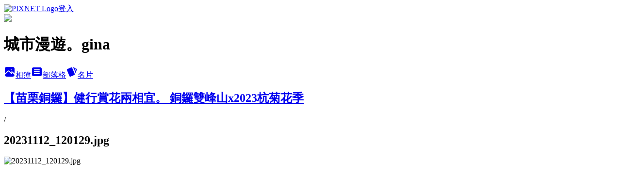

--- FILE ---
content_type: text/html; charset=utf-8
request_url: https://ginaszutu.pixnet.net/albums/417015765/photos/4779916485
body_size: 16709
content:
<!DOCTYPE html><html lang="zh-TW"><head><meta charSet="utf-8"/><meta name="viewport" content="width=device-width, initial-scale=1"/><link rel="preload" href="https://static.1px.tw/blog-next/public/logo_pixnet_ch.svg" as="image"/><link rel="preload" as="image" href="https://picsum.photos/seed/ginaszutu/1200/400"/><link rel="preload" href="https://pimg.1px.tw/ginaszutu/1700460115-3588977358-g.jpg" as="image"/><link rel="stylesheet" href="https://static.1px.tw/blog-next/public/main.css" data-precedence="base"/><link rel="preload" as="script" fetchPriority="low" href="https://static.1px.tw/blog-next/_next/static/chunks/94688e2baa9fea03.js"/><script src="https://static.1px.tw/blog-next/_next/static/chunks/41eaa5427c45ebcc.js" async=""></script><script src="https://static.1px.tw/blog-next/_next/static/chunks/e2c6231760bc85bd.js" async=""></script><script src="https://static.1px.tw/blog-next/_next/static/chunks/94bde6376cf279be.js" async=""></script><script src="https://static.1px.tw/blog-next/_next/static/chunks/426b9d9d938a9eb4.js" async=""></script><script src="https://static.1px.tw/blog-next/_next/static/chunks/turbopack-5021d21b4b170dda.js" async=""></script><script src="https://static.1px.tw/blog-next/_next/static/chunks/ff1a16fafef87110.js" async=""></script><script src="https://static.1px.tw/blog-next/_next/static/chunks/e308b2b9ce476a3e.js" async=""></script><script src="https://static.1px.tw/blog-next/_next/static/chunks/169ce1e25068f8ff.js" async=""></script><script src="https://static.1px.tw/blog-next/_next/static/chunks/d3c6eed28c1dd8e2.js" async=""></script><script src="https://static.1px.tw/blog-next/_next/static/chunks/d4d39cfc2a072218.js" async=""></script><script src="https://static.1px.tw/blog-next/_next/static/chunks/6a5d72c05b9cd4ba.js" async=""></script><script src="https://static.1px.tw/blog-next/_next/static/chunks/8af6103cf1375f47.js" async=""></script><script src="https://static.1px.tw/blog-next/_next/static/chunks/e90cbf588986111c.js" async=""></script><script src="https://static.1px.tw/blog-next/_next/static/chunks/0fb9419eaf336159.js" async=""></script><script src="https://static.1px.tw/blog-next/_next/static/chunks/ed01c75076819ebd.js" async=""></script><script src="https://static.1px.tw/blog-next/_next/static/chunks/a4df8fc19a9a82e6.js" async=""></script><link rel="preload" href="https://pagead2.googlesyndication.com/pagead/js/adsbygoogle.js?client=ca-pub-4915696042911786" as="script" crossorigin=""/><title>20231112_120129.jpg - 痞客邦</title><meta name="description" content="20231112_120129.jpg"/><meta name="google-adsense-platform-account" content="pub-2647689032095179"/><meta name="google-adsense-account" content="pub-4915696042911786"/><meta name="fb:app_id" content="101730233200171"/><link rel="canonical" href="https://ginaszutu.pixnet.net/blog/albums/417015765/photos/4779916485"/><meta property="og:title" content="20231112_120129.jpg - 痞客邦"/><meta property="og:description" content="20231112_120129.jpg"/><meta property="og:url" content="https://ginaszutu.pixnet.net/blog/albums/417015765/photos/4779916485"/><meta property="og:image" content="https://pimg.1px.tw/ginaszutu/1700460115-3588977358-g.jpg"/><meta property="og:image:width" content="1200"/><meta property="og:image:height" content="630"/><meta property="og:image:alt" content="20231112_120129.jpg"/><meta property="og:type" content="article"/><meta name="twitter:card" content="summary_large_image"/><meta name="twitter:title" content="20231112_120129.jpg - 痞客邦"/><meta name="twitter:description" content="20231112_120129.jpg"/><meta name="twitter:image" content="https://pimg.1px.tw/ginaszutu/1700460115-3588977358-g.jpg"/><link rel="icon" href="/favicon.ico?favicon.a62c60e0.ico" sizes="32x32" type="image/x-icon"/><script src="https://static.1px.tw/blog-next/_next/static/chunks/a6dad97d9634a72d.js" noModule=""></script></head><body><!--$--><!--/$--><!--$?--><template id="B:0"></template><!--/$--><script>requestAnimationFrame(function(){$RT=performance.now()});</script><script src="https://static.1px.tw/blog-next/_next/static/chunks/94688e2baa9fea03.js" id="_R_" async=""></script><div hidden id="S:0"><script id="pixnet-vars">
          window.PIXNET = {
            post_id: 0,
            name: "ginaszutu",
            user_id: 0,
            blog_id: "4659693",
            display_ads: true
          }; 
        </script><div class="relative min-h-screen"><nav class="fixed z-20 w-full bg-orange-500 text-white shadow-sm"><div id="pixnet-navbar-ad-blog_top"></div><div class="container mx-auto flex h-14 max-w-5xl items-center justify-between px-5"><a href="https://www.pixnet.net"><img src="https://static.1px.tw/blog-next/public/logo_pixnet_ch.svg" alt="PIXNET Logo"/></a><a href="/auth/authorize" class="!text-white">登入</a></div></nav><div class="container mx-auto max-w-5xl pt-[45px]"><div class="sm:px-4"><div class="bg-muted relative flex flex-col items-center justify-center gap-4 overflow-clip py-10 sm:mt-8 sm:rounded-sm"><img src="https://picsum.photos/seed/ginaszutu/1200/400" class="absolute inset-0 h-full w-full object-cover"/><div class="absolute inset-0 bg-black/40 backdrop-blur-sm"></div><div class="relative z-10 flex flex-col items-center justify-center gap-4 px-4"><span data-slot="avatar" class="relative flex shrink-0 overflow-hidden rounded-full size-24 shadow"><span data-slot="avatar-fallback" class="bg-muted flex size-full items-center justify-center rounded-full"></span></span><div class="text-center"><h1 class="mb-1 text-2xl font-bold text-white text-shadow-2xs">城市漫遊。gina</h1></div><div class="flex items-center justify-center gap-3"><a href="/albums" data-slot="button" class="inline-flex items-center justify-center gap-2 whitespace-nowrap text-sm font-medium transition-all disabled:pointer-events-none disabled:opacity-50 [&amp;_svg]:pointer-events-none [&amp;_svg:not([class*=&#x27;size-&#x27;])]:size-4 shrink-0 [&amp;_svg]:shrink-0 outline-none focus-visible:border-ring focus-visible:ring-ring/50 focus-visible:ring-[3px] aria-invalid:ring-destructive/20 dark:aria-invalid:ring-destructive/40 aria-invalid:border-destructive bg-primary text-primary-foreground hover:bg-primary/90 h-9 px-4 py-2 has-[&gt;svg]:px-3 cursor-pointer rounded-full"><svg xmlns="http://www.w3.org/2000/svg" width="24" height="24" viewBox="0 0 24 24" fill="currentColor" stroke="none" class="tabler-icon tabler-icon-photo-filled "><path d="M8.813 11.612c.457 -.38 .918 -.38 1.386 .011l.108 .098l4.986 4.986l.094 .083a1 1 0 0 0 1.403 -1.403l-.083 -.094l-1.292 -1.293l.292 -.293l.106 -.095c.457 -.38 .918 -.38 1.386 .011l.108 .098l4.674 4.675a4 4 0 0 1 -3.775 3.599l-.206 .005h-12a4 4 0 0 1 -3.98 -3.603l6.687 -6.69l.106 -.095zm9.187 -9.612a4 4 0 0 1 3.995 3.8l.005 .2v9.585l-3.293 -3.292l-.15 -.137c-1.256 -1.095 -2.85 -1.097 -4.096 -.017l-.154 .14l-.307 .306l-2.293 -2.292l-.15 -.137c-1.256 -1.095 -2.85 -1.097 -4.096 -.017l-.154 .14l-5.307 5.306v-9.585a4 4 0 0 1 3.8 -3.995l.2 -.005h12zm-2.99 5l-.127 .007a1 1 0 0 0 0 1.986l.117 .007l.127 -.007a1 1 0 0 0 0 -1.986l-.117 -.007z"></path></svg>相簿</a><a href="/blog" data-slot="button" class="inline-flex items-center justify-center gap-2 whitespace-nowrap text-sm font-medium transition-all disabled:pointer-events-none disabled:opacity-50 [&amp;_svg]:pointer-events-none [&amp;_svg:not([class*=&#x27;size-&#x27;])]:size-4 shrink-0 [&amp;_svg]:shrink-0 outline-none focus-visible:border-ring focus-visible:ring-ring/50 focus-visible:ring-[3px] aria-invalid:ring-destructive/20 dark:aria-invalid:ring-destructive/40 aria-invalid:border-destructive border bg-background shadow-xs hover:bg-accent hover:text-accent-foreground dark:bg-input/30 dark:border-input dark:hover:bg-input/50 h-9 px-4 py-2 has-[&gt;svg]:px-3 cursor-pointer rounded-full"><svg xmlns="http://www.w3.org/2000/svg" width="24" height="24" viewBox="0 0 24 24" fill="currentColor" stroke="none" class="tabler-icon tabler-icon-article-filled "><path d="M19 3a3 3 0 0 1 2.995 2.824l.005 .176v12a3 3 0 0 1 -2.824 2.995l-.176 .005h-14a3 3 0 0 1 -2.995 -2.824l-.005 -.176v-12a3 3 0 0 1 2.824 -2.995l.176 -.005h14zm-2 12h-10l-.117 .007a1 1 0 0 0 0 1.986l.117 .007h10l.117 -.007a1 1 0 0 0 0 -1.986l-.117 -.007zm0 -4h-10l-.117 .007a1 1 0 0 0 0 1.986l.117 .007h10l.117 -.007a1 1 0 0 0 0 -1.986l-.117 -.007zm0 -4h-10l-.117 .007a1 1 0 0 0 0 1.986l.117 .007h10l.117 -.007a1 1 0 0 0 0 -1.986l-.117 -.007z"></path></svg>部落格</a><a href="https://www.pixnet.net/pcard/ginaszutu" data-slot="button" class="inline-flex items-center justify-center gap-2 whitespace-nowrap text-sm font-medium transition-all disabled:pointer-events-none disabled:opacity-50 [&amp;_svg]:pointer-events-none [&amp;_svg:not([class*=&#x27;size-&#x27;])]:size-4 shrink-0 [&amp;_svg]:shrink-0 outline-none focus-visible:border-ring focus-visible:ring-ring/50 focus-visible:ring-[3px] aria-invalid:ring-destructive/20 dark:aria-invalid:ring-destructive/40 aria-invalid:border-destructive border bg-background shadow-xs hover:bg-accent hover:text-accent-foreground dark:bg-input/30 dark:border-input dark:hover:bg-input/50 h-9 px-4 py-2 has-[&gt;svg]:px-3 cursor-pointer rounded-full"><svg xmlns="http://www.w3.org/2000/svg" width="24" height="24" viewBox="0 0 24 24" fill="currentColor" stroke="none" class="tabler-icon tabler-icon-cards-filled "><path d="M10.348 3.169l-7.15 3.113a2 2 0 0 0 -1.03 2.608l4.92 11.895a1.96 1.96 0 0 0 2.59 1.063l7.142 -3.11a2.002 2.002 0 0 0 1.036 -2.611l-4.92 -11.894a1.96 1.96 0 0 0 -2.588 -1.064z"></path><path d="M16 3a2 2 0 0 1 1.995 1.85l.005 .15v3.5a1 1 0 0 1 -1.993 .117l-.007 -.117v-3.5h-1a1 1 0 0 1 -.117 -1.993l.117 -.007h1z"></path><path d="M19.08 5.61a1 1 0 0 1 1.31 -.53c.257 .108 .505 .21 .769 .314a2 2 0 0 1 1.114 2.479l-.056 .146l-2.298 5.374a1 1 0 0 1 -1.878 -.676l.04 -.11l2.296 -5.371l-.366 -.148l-.402 -.167a1 1 0 0 1 -.53 -1.312z"></path></svg>名片</a></div></div></div></div><div class="p-4"><div class="mb-4 flex items-center gap-2"><a href="/albums/417015765" class="text-gray-400 hover:text-gray-500"><h2 class="text-lg font-bold">【苗栗銅鑼】健行賞花兩相宜。 銅鑼雙峰山x2023杭菊花季</h2></a><span>/</span><h2 class="text-lg font-bold text-gray-500">20231112_120129.jpg</h2></div><div class="overflow-clip rounded-lg border"><img src="https://pimg.1px.tw/ginaszutu/1700460115-3588977358-g.jpg" alt="20231112_120129.jpg" class="h-auto w-full rounded-lg object-contain"/></div></div></div></div><section aria-label="Notifications alt+T" tabindex="-1" aria-live="polite" aria-relevant="additions text" aria-atomic="false"></section></div><script>$RB=[];$RV=function(a){$RT=performance.now();for(var b=0;b<a.length;b+=2){var c=a[b],e=a[b+1];null!==e.parentNode&&e.parentNode.removeChild(e);var f=c.parentNode;if(f){var g=c.previousSibling,h=0;do{if(c&&8===c.nodeType){var d=c.data;if("/$"===d||"/&"===d)if(0===h)break;else h--;else"$"!==d&&"$?"!==d&&"$~"!==d&&"$!"!==d&&"&"!==d||h++}d=c.nextSibling;f.removeChild(c);c=d}while(c);for(;e.firstChild;)f.insertBefore(e.firstChild,c);g.data="$";g._reactRetry&&requestAnimationFrame(g._reactRetry)}}a.length=0};
$RC=function(a,b){if(b=document.getElementById(b))(a=document.getElementById(a))?(a.previousSibling.data="$~",$RB.push(a,b),2===$RB.length&&("number"!==typeof $RT?requestAnimationFrame($RV.bind(null,$RB)):(a=performance.now(),setTimeout($RV.bind(null,$RB),2300>a&&2E3<a?2300-a:$RT+300-a)))):b.parentNode.removeChild(b)};$RC("B:0","S:0")</script><script>(self.__next_f=self.__next_f||[]).push([0])</script><script>self.__next_f.push([1,"1:\"$Sreact.fragment\"\n3:I[39756,[\"https://static.1px.tw/blog-next/_next/static/chunks/ff1a16fafef87110.js\",\"https://static.1px.tw/blog-next/_next/static/chunks/e308b2b9ce476a3e.js\"],\"default\"]\n4:I[53536,[\"https://static.1px.tw/blog-next/_next/static/chunks/ff1a16fafef87110.js\",\"https://static.1px.tw/blog-next/_next/static/chunks/e308b2b9ce476a3e.js\"],\"default\"]\n6:I[97367,[\"https://static.1px.tw/blog-next/_next/static/chunks/ff1a16fafef87110.js\",\"https://static.1px.tw/blog-next/_next/static/chunks/e308b2b9ce476a3e.js\"],\"OutletBoundary\"]\n8:I[97367,[\"https://static.1px.tw/blog-next/_next/static/chunks/ff1a16fafef87110.js\",\"https://static.1px.tw/blog-next/_next/static/chunks/e308b2b9ce476a3e.js\"],\"ViewportBoundary\"]\na:I[97367,[\"https://static.1px.tw/blog-next/_next/static/chunks/ff1a16fafef87110.js\",\"https://static.1px.tw/blog-next/_next/static/chunks/e308b2b9ce476a3e.js\"],\"MetadataBoundary\"]\nc:I[63491,[\"https://static.1px.tw/blog-next/_next/static/chunks/169ce1e25068f8ff.js\",\"https://static.1px.tw/blog-next/_next/static/chunks/d3c6eed28c1dd8e2.js\"],\"default\"]\n"])</script><script>self.__next_f.push([1,"0:{\"P\":null,\"b\":\"I9I0TPD-VcXo41Lu7FBt1\",\"c\":[\"\",\"albums\",\"417015765\",\"photos\",\"4779916485\"],\"q\":\"\",\"i\":false,\"f\":[[[\"\",{\"children\":[\"albums\",{\"children\":[[\"id\",\"417015765\",\"d\"],{\"children\":[\"photos\",{\"children\":[[\"photoId\",\"4779916485\",\"d\"],{\"children\":[\"__PAGE__\",{}]}]}]}]}]},\"$undefined\",\"$undefined\",true],[[\"$\",\"$1\",\"c\",{\"children\":[[[\"$\",\"script\",\"script-0\",{\"src\":\"https://static.1px.tw/blog-next/_next/static/chunks/d4d39cfc2a072218.js\",\"async\":true,\"nonce\":\"$undefined\"}],[\"$\",\"script\",\"script-1\",{\"src\":\"https://static.1px.tw/blog-next/_next/static/chunks/6a5d72c05b9cd4ba.js\",\"async\":true,\"nonce\":\"$undefined\"}],[\"$\",\"script\",\"script-2\",{\"src\":\"https://static.1px.tw/blog-next/_next/static/chunks/8af6103cf1375f47.js\",\"async\":true,\"nonce\":\"$undefined\"}]],\"$L2\"]}],{\"children\":[[\"$\",\"$1\",\"c\",{\"children\":[null,[\"$\",\"$L3\",null,{\"parallelRouterKey\":\"children\",\"error\":\"$undefined\",\"errorStyles\":\"$undefined\",\"errorScripts\":\"$undefined\",\"template\":[\"$\",\"$L4\",null,{}],\"templateStyles\":\"$undefined\",\"templateScripts\":\"$undefined\",\"notFound\":\"$undefined\",\"forbidden\":\"$undefined\",\"unauthorized\":\"$undefined\"}]]}],{\"children\":[[\"$\",\"$1\",\"c\",{\"children\":[null,[\"$\",\"$L3\",null,{\"parallelRouterKey\":\"children\",\"error\":\"$undefined\",\"errorStyles\":\"$undefined\",\"errorScripts\":\"$undefined\",\"template\":[\"$\",\"$L4\",null,{}],\"templateStyles\":\"$undefined\",\"templateScripts\":\"$undefined\",\"notFound\":\"$undefined\",\"forbidden\":\"$undefined\",\"unauthorized\":\"$undefined\"}]]}],{\"children\":[[\"$\",\"$1\",\"c\",{\"children\":[null,[\"$\",\"$L3\",null,{\"parallelRouterKey\":\"children\",\"error\":\"$undefined\",\"errorStyles\":\"$undefined\",\"errorScripts\":\"$undefined\",\"template\":[\"$\",\"$L4\",null,{}],\"templateStyles\":\"$undefined\",\"templateScripts\":\"$undefined\",\"notFound\":\"$undefined\",\"forbidden\":\"$undefined\",\"unauthorized\":\"$undefined\"}]]}],{\"children\":[[\"$\",\"$1\",\"c\",{\"children\":[null,[\"$\",\"$L3\",null,{\"parallelRouterKey\":\"children\",\"error\":\"$undefined\",\"errorStyles\":\"$undefined\",\"errorScripts\":\"$undefined\",\"template\":[\"$\",\"$L4\",null,{}],\"templateStyles\":\"$undefined\",\"templateScripts\":\"$undefined\",\"notFound\":\"$undefined\",\"forbidden\":\"$undefined\",\"unauthorized\":\"$undefined\"}]]}],{\"children\":[[\"$\",\"$1\",\"c\",{\"children\":[\"$L5\",[[\"$\",\"script\",\"script-0\",{\"src\":\"https://static.1px.tw/blog-next/_next/static/chunks/0fb9419eaf336159.js\",\"async\":true,\"nonce\":\"$undefined\"}],[\"$\",\"script\",\"script-1\",{\"src\":\"https://static.1px.tw/blog-next/_next/static/chunks/ed01c75076819ebd.js\",\"async\":true,\"nonce\":\"$undefined\"}],[\"$\",\"script\",\"script-2\",{\"src\":\"https://static.1px.tw/blog-next/_next/static/chunks/a4df8fc19a9a82e6.js\",\"async\":true,\"nonce\":\"$undefined\"}]],[\"$\",\"$L6\",null,{\"children\":\"$@7\"}]]}],{},null,false,false]},null,false,false]},null,false,false]},null,false,false]},null,false,false]},null,false,false],[\"$\",\"$1\",\"h\",{\"children\":[null,[\"$\",\"$L8\",null,{\"children\":\"$@9\"}],[\"$\",\"$La\",null,{\"children\":\"$@b\"}],null]}],false]],\"m\":\"$undefined\",\"G\":[\"$c\",[]],\"S\":false}\n"])</script><script>self.__next_f.push([1,"9:[[\"$\",\"meta\",\"0\",{\"charSet\":\"utf-8\"}],[\"$\",\"meta\",\"1\",{\"name\":\"viewport\",\"content\":\"width=device-width, initial-scale=1\"}]]\n"])</script><script>self.__next_f.push([1,"d:I[79520,[\"https://static.1px.tw/blog-next/_next/static/chunks/d4d39cfc2a072218.js\",\"https://static.1px.tw/blog-next/_next/static/chunks/6a5d72c05b9cd4ba.js\",\"https://static.1px.tw/blog-next/_next/static/chunks/8af6103cf1375f47.js\"],\"\"]\n10:I[2352,[\"https://static.1px.tw/blog-next/_next/static/chunks/d4d39cfc2a072218.js\",\"https://static.1px.tw/blog-next/_next/static/chunks/6a5d72c05b9cd4ba.js\",\"https://static.1px.tw/blog-next/_next/static/chunks/8af6103cf1375f47.js\"],\"AdultWarningModal\"]\n11:I[69182,[\"https://static.1px.tw/blog-next/_next/static/chunks/d4d39cfc2a072218.js\",\"https://static.1px.tw/blog-next/_next/static/chunks/6a5d72c05b9cd4ba.js\",\"https://static.1px.tw/blog-next/_next/static/chunks/8af6103cf1375f47.js\"],\"HydrationComplete\"]\n12:I[12985,[\"https://static.1px.tw/blog-next/_next/static/chunks/d4d39cfc2a072218.js\",\"https://static.1px.tw/blog-next/_next/static/chunks/6a5d72c05b9cd4ba.js\",\"https://static.1px.tw/blog-next/_next/static/chunks/8af6103cf1375f47.js\"],\"NuqsAdapter\"]\n13:I[82782,[\"https://static.1px.tw/blog-next/_next/static/chunks/d4d39cfc2a072218.js\",\"https://static.1px.tw/blog-next/_next/static/chunks/6a5d72c05b9cd4ba.js\",\"https://static.1px.tw/blog-next/_next/static/chunks/8af6103cf1375f47.js\"],\"RefineContext\"]\n14:I[29306,[\"https://static.1px.tw/blog-next/_next/static/chunks/d4d39cfc2a072218.js\",\"https://static.1px.tw/blog-next/_next/static/chunks/6a5d72c05b9cd4ba.js\",\"https://static.1px.tw/blog-next/_next/static/chunks/8af6103cf1375f47.js\",\"https://static.1px.tw/blog-next/_next/static/chunks/e90cbf588986111c.js\",\"https://static.1px.tw/blog-next/_next/static/chunks/d3c6eed28c1dd8e2.js\"],\"default\"]\n2:[\"$\",\"html\",null,{\"lang\":\"zh-TW\",\"children\":[[\"$\",\"$Ld\",null,{\"id\":\"google-tag-manager\",\"strategy\":\"afterInteractive\",\"children\":\"\\n(function(w,d,s,l,i){w[l]=w[l]||[];w[l].push({'gtm.start':\\nnew Date().getTime(),event:'gtm.js'});var f=d.getElementsByTagName(s)[0],\\nj=d.createElement(s),dl=l!='dataLayer'?'\u0026l='+l:'';j.async=true;j.src=\\n'https://www.googletagmanager.com/gtm.js?id='+i+dl;f.parentNode.insertBefore(j,f);\\n})(window,document,'script','dataLayer','GTM-TRLQMPKX');\\n  \"}],\"$Le\",\"$Lf\",[\"$\",\"body\",null,{\"children\":[[\"$\",\"$L10\",null,{\"display\":false}],[\"$\",\"$L11\",null,{}],[\"$\",\"$L12\",null,{\"children\":[\"$\",\"$L13\",null,{\"children\":[\"$\",\"$L3\",null,{\"parallelRouterKey\":\"children\",\"error\":\"$undefined\",\"errorStyles\":\"$undefined\",\"errorScripts\":\"$undefined\",\"template\":[\"$\",\"$L4\",null,{}],\"templateStyles\":\"$undefined\",\"templateScripts\":\"$undefined\",\"notFound\":[[\"$\",\"$L14\",null,{}],[]],\"forbidden\":\"$undefined\",\"unauthorized\":\"$undefined\"}]}]}]]}]]}]\n"])</script><script>self.__next_f.push([1,"e:null\nf:[\"$\",\"$Ld\",null,{\"async\":true,\"src\":\"https://pagead2.googlesyndication.com/pagead/js/adsbygoogle.js?client=ca-pub-4915696042911786\",\"crossOrigin\":\"anonymous\",\"strategy\":\"afterInteractive\"}]\n"])</script><script>self.__next_f.push([1,"16:I[86294,[\"https://static.1px.tw/blog-next/_next/static/chunks/d4d39cfc2a072218.js\",\"https://static.1px.tw/blog-next/_next/static/chunks/6a5d72c05b9cd4ba.js\",\"https://static.1px.tw/blog-next/_next/static/chunks/8af6103cf1375f47.js\",\"https://static.1px.tw/blog-next/_next/static/chunks/0fb9419eaf336159.js\",\"https://static.1px.tw/blog-next/_next/static/chunks/ed01c75076819ebd.js\",\"https://static.1px.tw/blog-next/_next/static/chunks/a4df8fc19a9a82e6.js\"],\"HeaderSection\"]\n1a:I[27201,[\"https://static.1px.tw/blog-next/_next/static/chunks/ff1a16fafef87110.js\",\"https://static.1px.tw/blog-next/_next/static/chunks/e308b2b9ce476a3e.js\"],\"IconMark\"]\n:HL[\"https://static.1px.tw/blog-next/public/main.css\",\"style\"]\n17:T40e,\u003ciframe src=\"https://www.facebook.com/plugins/page.php?href=https%3A%2F%2Fwww.facebook.com%2Fgina.city.trip%2F\u0026tabs=timeline\u0026width=292\u0026height=300\u0026small_header=false\u0026adapt_container_width=true\u0026hide_cover=false\u0026show_facepile=true\u0026appId\" width=\"292\" height=\"300\" style=\"border:none;overflow:hidden\" scrolling=\"no\" frameborder=\"0\" allowTransparency=\"true\"\u003e\u003c/iframe\u003e\r\n\r\n\u003ciframe src=\"https://www.facebook.com/plugins/like.php?href=https%3A%2F%2Fwww.facebook.com%2Fgina.city.trip%2F\u0026width=290\u0026layout=standard\u0026action=like\u0026size=small\u0026show_faces=true\u0026share=false\u0026height=80\u0026appId\" width=\"290\" height=\"80\" style=\"border:none;overflow:hidden\" scrolling=\"no\" frameborder=\"0\" allowTransparency=\"true\"\u003e\u003c/iframe\u003e\r\n\r\n\r\n\u003ciframe src=\"https://www.facebook.com/plugins/share_button.php?href=https%3A%2F%2Fwww.facebook.com%2Fgina.city.trip%2F\u0026layout=button_count\u0026size=small\u0026mobile_iframe=true\u0026width=72\u0026height=20\u0026appId\" width=\"72\" height=\"20\" style=\"border:none;overflow:hidden\" scrolling=\"no\" frameborder=\"0\" allowTransparency=\"true\"\u003e\u003c/iframe\u003e\r\n\r\n\r\n\r\n\r\n\r\n\r\n\r\n\r\n18:T1b31,"])</script><script>self.__next_f.push([1,"\u003cblockquote class=\"instagram-media\" data-instgrm-captioned data-instgrm-permalink=\"https://www.instagram.com/p/C2b-Adjpss1/?utm_source=ig_embed\u0026amp;utm_campaign=loading\" data-instgrm-version=\"14\" style=\" background:#FFF; border:0; border-radius:3px; box-shadow:0 0 1px 0 rgba(0,0,0,0.5),0 1px 10px 0 rgba(0,0,0,0.15); margin: 1px; max-width:540px; min-width:326px; padding:0; width:99.375%; width:-webkit-calc(100% - 2px); width:calc(100% - 2px);\"\u003e\u003cdiv style=\"padding:16px;\"\u003e \u003ca href=\"https://www.instagram.com/p/C2b-Adjpss1/?utm_source=ig_embed\u0026amp;utm_campaign=loading\" style=\" background:#FFFFFF; line-height:0; padding:0 0; text-align:center; text-decoration:none; width:100%;\" target=\"_blank\"\u003e \u003cdiv style=\" display: flex; flex-direction: row; align-items: center;\"\u003e \u003cdiv style=\"background-color: #F4F4F4; border-radius: 50%; flex-grow: 0; height: 40px; margin-right: 14px; width: 40px;\"\u003e\u003c/div\u003e \u003cdiv style=\"display: flex; flex-direction: column; flex-grow: 1; justify-content: center;\"\u003e \u003cdiv style=\" background-color: #F4F4F4; border-radius: 4px; flex-grow: 0; height: 14px; margin-bottom: 6px; width: 100px;\"\u003e\u003c/div\u003e \u003cdiv style=\" background-color: #F4F4F4; border-radius: 4px; flex-grow: 0; height: 14px; width: 60px;\"\u003e\u003c/div\u003e\u003c/div\u003e\u003c/div\u003e\u003cdiv style=\"padding: 19% 0;\"\u003e\u003c/div\u003e \u003cdiv style=\"display:block; height:50px; margin:0 auto 12px; width:50px;\"\u003e\u003csvg width=\"50px\" height=\"50px\" viewBox=\"0 0 60 60\" version=\"1.1\" xmlns=\"https://www.w3.org/2000/svg\" xmlns:xlink=\"https://www.w3.org/1999/xlink\"\u003e\u003cg stroke=\"none\" stroke-width=\"1\" fill=\"none\" fill-rule=\"evenodd\"\u003e\u003cg transform=\"translate(-511.000000, -20.000000)\" fill=\"#000000\"\u003e\u003cg\u003e\u003cpath d=\"M556.869,30.41 C554.814,30.41 553.148,32.076 553.148,34.131 C553.148,36.186 554.814,37.852 556.869,37.852 C558.924,37.852 560.59,36.186 560.59,34.131 C560.59,32.076 558.924,30.41 556.869,30.41 M541,60.657 C535.114,60.657 530.342,55.887 530.342,50 C530.342,44.114 535.114,39.342 541,39.342 C546.887,39.342 551.658,44.114 551.658,50 C551.658,55.887 546.887,60.657 541,60.657 M541,33.886 C532.1,33.886 524.886,41.1 524.886,50 C524.886,58.899 532.1,66.113 541,66.113 C549.9,66.113 557.115,58.899 557.115,50 C557.115,41.1 549.9,33.886 541,33.886 M565.378,62.101 C565.244,65.022 564.756,66.606 564.346,67.663 C563.803,69.06 563.154,70.057 562.106,71.106 C561.058,72.155 560.06,72.803 558.662,73.347 C557.607,73.757 556.021,74.244 553.102,74.378 C549.944,74.521 548.997,74.552 541,74.552 C533.003,74.552 532.056,74.521 528.898,74.378 C525.979,74.244 524.393,73.757 523.338,73.347 C521.94,72.803 520.942,72.155 519.894,71.106 C518.846,70.057 518.197,69.06 517.654,67.663 C517.244,66.606 516.755,65.022 516.623,62.101 C516.479,58.943 516.448,57.996 516.448,50 C516.448,42.003 516.479,41.056 516.623,37.899 C516.755,34.978 517.244,33.391 517.654,32.338 C518.197,30.938 518.846,29.942 519.894,28.894 C520.942,27.846 521.94,27.196 523.338,26.654 C524.393,26.244 525.979,25.756 528.898,25.623 C532.057,25.479 533.004,25.448 541,25.448 C548.997,25.448 549.943,25.479 553.102,25.623 C556.021,25.756 557.607,26.244 558.662,26.654 C560.06,27.196 561.058,27.846 562.106,28.894 C563.154,29.942 563.803,30.938 564.346,32.338 C564.756,33.391 565.244,34.978 565.378,37.899 C565.522,41.056 565.552,42.003 565.552,50 C565.552,57.996 565.522,58.943 565.378,62.101 M570.82,37.631 C570.674,34.438 570.167,32.258 569.425,30.349 C568.659,28.377 567.633,26.702 565.965,25.035 C564.297,23.368 562.623,22.342 560.652,21.575 C558.743,20.834 556.562,20.326 553.369,20.18 C550.169,20.033 549.148,20 541,20 C532.853,20 531.831,20.033 528.631,20.18 C525.438,20.326 523.257,20.834 521.349,21.575 C519.376,22.342 517.703,23.368 516.035,25.035 C514.368,26.702 513.342,28.377 512.574,30.349 C511.834,32.258 511.326,34.438 511.181,37.631 C511.035,40.831 511,41.851 511,50 C511,58.147 511.035,59.17 511.181,62.369 C511.326,65.562 511.834,67.743 512.574,69.651 C513.342,71.625 514.368,73.296 516.035,74.965 C517.703,76.634 519.376,77.658 521.349,78.425 C523.257,79.167 525.438,79.673 528.631,79.82 C531.831,79.965 532.853,80.001 541,80.001 C549.148,80.001 550.169,79.965 553.369,79.82 C556.562,79.673 558.743,79.167 560.652,78.425 C562.623,77.658 564.297,76.634 565.965,74.965 C567.633,73.296 568.659,71.625 569.425,69.651 C570.167,67.743 570.674,65.562 570.82,62.369 C570.966,59.17 571,58.147 571,50 C571,41.851 570.966,40.831 570.82,37.631\"\u003e\u003c/path\u003e\u003c/g\u003e\u003c/g\u003e\u003c/g\u003e\u003c/svg\u003e\u003c/div\u003e\u003cdiv style=\"padding-top: 8px;\"\u003e \u003cdiv style=\" color:#3897f0; font-family:Arial,sans-serif; font-size:14px; font-style:normal; font-weight:550; line-height:18px;\"\u003e在 Instagram 查看這則貼文\u003c/div\u003e\u003c/div\u003e\u003cdiv style=\"padding: 12.5% 0;\"\u003e\u003c/div\u003e \u003cdiv style=\"display: flex; flex-direction: row; margin-bottom: 14px; align-items: center;\"\u003e\u003cdiv\u003e \u003cdiv style=\"background-color: #F4F4F4; border-radius: 50%; height: 12.5px; width: 12.5px; transform: translateX(0px) translateY(7px);\"\u003e\u003c/div\u003e \u003cdiv style=\"background-color: #F4F4F4; height: 12.5px; transform: rotate(-45deg) translateX(3px) translateY(1px); width: 12.5px; flex-grow: 0; margin-right: 14px; margin-left: 2px;\"\u003e\u003c/div\u003e \u003cdiv style=\"background-color: #F4F4F4; border-radius: 50%; height: 12.5px; width: 12.5px; transform: translateX(9px) translateY(-18px);\"\u003e\u003c/div\u003e\u003c/div\u003e\u003cdiv style=\"margin-left: 8px;\"\u003e \u003cdiv style=\" background-color: #F4F4F4; border-radius: 50%; flex-grow: 0; height: 20px; width: 20px;\"\u003e\u003c/div\u003e \u003cdiv style=\" width: 0; height: 0; border-top: 2px solid transparent; border-left: 6px solid #f4f4f4; border-bottom: 2px solid transparent; transform: translateX(16px) translateY(-4px) rotate(30deg)\"\u003e\u003c/div\u003e\u003c/div\u003e\u003cdiv style=\"margin-left: auto;\"\u003e \u003cdiv style=\" width: 0px; border-top: 8px solid #F4F4F4; border-right: 8px solid transparent; transform: translateY(16px);\"\u003e\u003c/div\u003e \u003cdiv style=\" background-color: #F4F4F4; flex-grow: 0; height: 12px; width: 16px; transform: translateY(-4px);\"\u003e\u003c/div\u003e \u003cdiv style=\" width: 0; height: 0; border-top: 8px solid #F4F4F4; border-left: 8px solid transparent; transform: translateY(-4px) translateX(8px);\"\u003e\u003c/div\u003e\u003c/div\u003e\u003c/div\u003e \u003cdiv style=\"display: flex; flex-direction: column; flex-grow: 1; justify-content: center; margin-bottom: 24px;\"\u003e \u003cdiv style=\" background-color: #F4F4F4; border-radius: 4px; flex-grow: 0; height: 14px; margin-bottom: 6px; width: 224px;\"\u003e\u003c/div\u003e \u003cdiv style=\" background-color: #F4F4F4; border-radius: 4px; flex-grow: 0; height: 14px; width: 144px;\"\u003e\u003c/div\u003e\u003c/div\u003e\u003c/a\u003e\u003cp style=\" color:#c9c8cd; font-family:Arial,sans-serif; font-size:14px; line-height:17px; margin-bottom:0; margin-top:8px; overflow:hidden; padding:8px 0 7px; text-align:center; text-overflow:ellipsis; white-space:nowrap;\"\u003e\u003ca href=\"https://www.instagram.com/p/C2b-Adjpss1/?utm_source=ig_embed\u0026amp;utm_campaign=loading\" style=\" color:#c9c8cd; font-family:Arial,sans-serif; font-size:14px; font-style:normal; font-weight:normal; line-height:17px; text-decoration:none;\" target=\"_blank\"\u003eGina Szutu（@ginaszutu）分享的貼文\u003c/a\u003e\u003c/p\u003e\u003c/div\u003e\u003c/blockquote\u003e\n\u003cscript async src=\"//www.instagram.com/embed.js\"\u003e\u003c/script\u003e"])</script><script>self.__next_f.push([1,"5:[[\"$\",\"script\",null,{\"id\":\"pixnet-vars\",\"children\":\"\\n          window.PIXNET = {\\n            post_id: 0,\\n            name: \\\"ginaszutu\\\",\\n            user_id: 0,\\n            blog_id: \\\"4659693\\\",\\n            display_ads: true\\n          }; \\n        \"}],[\"$\",\"link\",null,{\"rel\":\"stylesheet\",\"href\":\"https://static.1px.tw/blog-next/public/main.css\",\"precedence\":\"base\"}],[\"$\",\"div\",null,{\"className\":\"relative min-h-screen\",\"children\":[\"$L15\",[\"$\",\"div\",null,{\"className\":\"container mx-auto max-w-5xl pt-[45px]\",\"children\":[[\"$\",\"$L16\",null,{\"blog\":{\"blog_id\":\"4659693\",\"urls\":{\"blog_url\":\"https://ginaszutu.pixnet.net/blog\",\"album_url\":\"https://ginaszutu.pixnet.net/albums\",\"card_url\":\"https://www.pixnet.net/pcard/ginaszutu\",\"sitemap_url\":\"https://ginaszutu.pixnet.net/sitemap.xml\"},\"name\":\"ginaszutu\",\"display_name\":\"城市漫遊。gina\",\"description\":\"\u003cscript async src=\\\"https://pagead2.googlesyndication.com/pagead/js/adsbygoogle.js?client=ca-pub-4915696042911786\\\"\\n     crossorigin=\\\"anonymous\\\"\u003e\u003c/script\u003e\\n\\n\\n旅行是回憶相遇時的初感動，一個人的自在愜意，呼朋引伴的熱鬧洋溢，為一成不變的生活，注入點滴的感動，\\n因為愛、生活、旅行。★如果喜歡我的分享，   請幫我按讚或推推喔！\\n\\n\\n★所有圖片或文章   未經同意請勿截取或轉載！\\n★文章內的景點，    或是美食品嚐   純粹個人的喜好   僅供分享~\\n★前往遊賞地區   或享用美食   請再留意最新的訊息！\\n★ E-mail :      pingearal54@gmail.com\\n\\n     ★歡迎加入粉絲頁: @城市漫遊。 gina\",\"visibility\":\"public\",\"freeze\":\"active\",\"default_comment_permission\":\"allow\",\"service_album\":\"enable\",\"rss_mode\":\"auto\",\"taxonomy\":{\"id\":16,\"name\":\"休閒旅遊\"},\"logo\":{\"id\":\"7011266861\",\"url\":\"https://pimg.1px.tw/blog/ginaszutu/logo/853115272314721464.webp\"},\"logo_url\":\"https://pimg.1px.tw/blog/ginaszutu/logo/853115272314721464.webp\",\"owner\":{\"sub\":\"838257773283285017\",\"display_name\":\"gina\",\"avatar\":\"https://pic.pimg.tw/ginaszutu/logo/ginaszutu.png\",\"login_country\":null,\"login_city\":null,\"login_at\":0,\"created_at\":1383617692,\"updated_at\":1765079115},\"socials\":{\"social_email\":\"pingearal54@gmail.com\",\"social_line\":\"\",\"social_facebook\":\"https://www.facebook.com/gina.city.trip\",\"social_instagram\":\"https://www.facebook.com/ginaszutu\",\"social_youtube\":\"\",\"created_at\":1765185937,\"updated_at\":1765186053},\"stats\":{\"views_initialized\":2999219,\"views_total\":3007222,\"views_today\":23,\"post_count\":0,\"updated_at\":1770013830},\"marketing\":{\"keywords\":null,\"gsc_site_verification\":null,\"sitemap_verified_at\":1769984489,\"ga_account\":null,\"created_at\":1765728012,\"updated_at\":1769984489},\"watermark\":{\"status\":\"disabled\",\"type\":\"text\",\"text\":\"城市漫遊。gina\",\"image\":null,\"position\":\"bottom-right\",\"opacity\":80,\"updated_at\":1765186152},\"custom_domain\":null,\"hero_image\":{\"id\":1770014355,\"url\":\"https://picsum.photos/seed/ginaszutu/1200/400\"},\"widgets\":{\"sidebar1\":[{\"id\":23963463,\"identifier\":\"cus1560845\",\"title\":\"城市漫遊。gina    粉絲頁  ^.^\",\"sort\":1,\"data\":\"$17\"},{\"id\":23963465,\"identifier\":\"cus1646961\",\"title\":\"城市漫遊。gina  IG分享\",\"sort\":3,\"data\":\"$18\"},{\"id\":23963469,\"identifier\":\"cus779344\",\"title\":\"BloggerAds \",\"sort\":7,\"data\":\"\u003cscript type=\\\"text/javascript\\\" src=\\\"http://js1.bloggerads.net/showads.aspx?blogid=20140719000011\u0026amp;charset=utf-8\\\"\u003e\u003c/script\u003e\"},{\"id\":23963470,\"identifier\":\"pixMyPlace\",\"title\":\"城市漫遊。gina 小檔案\",\"sort\":8,\"data\":null},{\"id\":23963471,\"identifier\":\"pixHotArticle\",\"title\":\"熱門文章\",\"sort\":9,\"data\":[{\"id\":\"10256422937\",\"title\":\"【台中。西區】每個步驟都好一點，淬鍊出的濃、醇、香。香荷手工鹽滷豆腐\",\"featured\":{\"id\":null,\"url\":\"https://pimg.1px.tw/ginaszutu/1421396278-4253404508.jpg\"},\"tags\":[],\"published_at\":1421801715,\"post_url\":\"https://ginaszutu.pixnet.net/blog/posts/10256422937\",\"stats\":{\"post_id\":\"10256422937\",\"views\":8780,\"views_today\":2,\"likes\":23,\"link_clicks\":0,\"comments\":4,\"replies\":0,\"created_at\":0,\"updated_at\":1770010410}},{\"id\":\"10296228932\",\"title\":\"【台南。六甲】清悠的住宿環境。工研院六甲院區招待所\",\"featured\":{\"id\":null,\"url\":\"https://pimg.1px.tw/ginaszutu/1436951335-1157561352.jpg\"},\"tags\":[],\"published_at\":1436953671,\"post_url\":\"https://ginaszutu.pixnet.net/blog/posts/10296228932\",\"stats\":{\"post_id\":\"10296228932\",\"views\":18812,\"views_today\":1,\"likes\":26,\"link_clicks\":0,\"comments\":2,\"replies\":0,\"created_at\":0,\"updated_at\":1770010499}},{\"id\":\"10301729601\",\"title\":\"【苗栗。公館】樸實的山居生活。夢松園民宿咖啡\",\"featured\":{\"id\":null,\"url\":\"https://pimg.1px.tw/ginaszutu/1440408820-1805865779.jpg\"},\"tags\":[],\"published_at\":1440411663,\"post_url\":\"https://ginaszutu.pixnet.net/blog/posts/10301729601\",\"stats\":{\"post_id\":\"10301729601\",\"views\":3403,\"views_today\":2,\"likes\":0,\"link_clicks\":0,\"comments\":2,\"replies\":0,\"created_at\":0,\"updated_at\":1770014146}},{\"id\":\"10305190660\",\"title\":\"【台中。大里】日式複合餐飲。新野の料理軍團(西軍店)\",\"featured\":{\"id\":null,\"url\":\"https://pimg.1px.tw/ginaszutu/1442546278-1780218475.jpg\"},\"tags\":[],\"published_at\":1442548632,\"post_url\":\"https://ginaszutu.pixnet.net/blog/posts/10305190660\",\"stats\":{\"post_id\":\"10305190660\",\"views\":5126,\"views_today\":2,\"likes\":7,\"link_clicks\":0,\"comments\":0,\"replies\":0,\"created_at\":0,\"updated_at\":1770010531}},{\"id\":\"10343758515\",\"title\":\"【台灣四極點燈塔紀錄】三貂角燈塔(東)、國聖港燈塔(西)、鵝鑾鼻燈塔(南)、富貴角燈塔(北)\",\"featured\":{\"id\":null,\"url\":\"https://pimg.1px.tw/ginaszutu/1503830712-563976204.jpg\"},\"tags\":[],\"published_at\":1505178599,\"post_url\":\"https://ginaszutu.pixnet.net/blog/posts/10343758515\",\"stats\":{\"post_id\":\"10343758515\",\"views\":119788,\"views_today\":3,\"likes\":158,\"link_clicks\":0,\"comments\":2,\"replies\":0,\"created_at\":0,\"updated_at\":1770014147}},{\"id\":\"10344431774\",\"title\":\"【台中。清水】 國道夜景最美的休息站。 清水服務區\",\"featured\":{\"id\":null,\"url\":\"https://pimg.1px.tw/ginaszutu/1509420764-749594726.jpg\"},\"tags\":[],\"published_at\":1510625162,\"post_url\":\"https://ginaszutu.pixnet.net/blog/posts/10344431774\",\"stats\":{\"post_id\":\"10344431774\",\"views\":50554,\"views_today\":1,\"likes\":11,\"link_clicks\":0,\"comments\":0,\"replies\":0,\"created_at\":0,\"updated_at\":1770014134}},{\"id\":\"10348198559\",\"title\":\"【日本。東京都】睡一晚東京獨一無二的頂級大飯店。帝國大飯店\",\"featured\":{\"id\":null,\"url\":\"https://pimg.1px.tw/ginaszutu/1532338903-1805640423.jpg\"},\"tags\":[],\"published_at\":1532997958,\"post_url\":\"https://ginaszutu.pixnet.net/blog/posts/10348198559\",\"stats\":{\"post_id\":\"10348198559\",\"views\":1426,\"views_today\":2,\"likes\":0,\"link_clicks\":0,\"comments\":0,\"replies\":0,\"created_at\":0,\"updated_at\":1770010885}},{\"id\":\"10348576130\",\"title\":\"【台北。文山區】嚐鮮。大觀園餐廳  (貓空)\",\"featured\":{\"id\":null,\"url\":\"https://pimg.1px.tw/ginaszutu/1535016091-724468366.jpg\"},\"tags\":[],\"published_at\":1535937643,\"post_url\":\"https://ginaszutu.pixnet.net/blog/posts/10348576130\",\"stats\":{\"post_id\":\"10348576130\",\"views\":4684,\"views_today\":10,\"likes\":0,\"link_clicks\":0,\"comments\":0,\"replies\":0,\"created_at\":0,\"updated_at\":1770010894}},{\"id\":\"10348612646\",\"title\":\"【台中。大里】好友相聚。 鵝肉大王家常菜\",\"featured\":{\"id\":null,\"url\":\"https://pimg.1px.tw/ginaszutu/1535359132-1422259904.jpg\"},\"tags\":[],\"published_at\":1536746296,\"post_url\":\"https://ginaszutu.pixnet.net/blog/posts/10348612646\",\"stats\":{\"post_id\":\"10348612646\",\"views\":11344,\"views_today\":1,\"likes\":3,\"link_clicks\":0,\"comments\":2,\"replies\":0,\"created_at\":0,\"updated_at\":1770014122}},{\"id\":\"10351168979\",\"title\":\"【台南。柳營】睡一晚渡假風。 南元花園休閒農場\",\"featured\":{\"id\":null,\"url\":\"https://pimg.1px.tw/ginaszutu/1572422233-1514790002.jpg\"},\"tags\":[],\"published_at\":1573693178,\"post_url\":\"https://ginaszutu.pixnet.net/blog/posts/10351168979\",\"stats\":{\"post_id\":\"10351168979\",\"views\":2635,\"views_today\":1,\"likes\":23,\"link_clicks\":0,\"comments\":0,\"replies\":0,\"created_at\":0,\"updated_at\":1770011009}}]},{\"id\":23963472,\"identifier\":\"pixLatestArticle\",\"title\":\"新文。分享\",\"sort\":10,\"data\":[{\"id\":\"858912474769338960\",\"title\":\"【南投埔里】牛耳渡假藝術村\",\"featured\":{\"id\":null,\"url\":\"https://pimg.1px.tw/blog/ginaszutu/post/858912474769338960/858912824280691682.jpg\"},\"tags\":[{\"id\":14785,\"name\":\"城市漫遊。 gina\"},{\"id\":24148,\"name\":\"懶人包\"},{\"id\":37116,\"name\":\"找遊記\"},{\"id\":52781,\"name\":\"南投埔里\"}],\"published_at\":1770003579,\"post_url\":\"https://ginaszutu.pixnet.net/blog/posts/858912474769338960\",\"stats\":{\"post_id\":\"858912474769338960\",\"views\":1,\"views_today\":2,\"likes\":0,\"link_clicks\":0,\"comments\":0,\"replies\":0,\"created_at\":1770003930,\"updated_at\":1770014140}},{\"id\":\"858910451462255580\",\"title\":\"【南投埔里】魔法月老x雲米 Rice in cloudx鹿稌咖啡x阿鳳米食\",\"featured\":{\"id\":null,\"url\":\"https://pimg.1px.tw/blog/ginaszutu/post/858910451462255580/858911276309888349.jpg\"},\"tags\":[{\"id\":14785,\"name\":\"城市漫遊。 gina\"},{\"id\":24148,\"name\":\"懶人包\"},{\"id\":37116,\"name\":\"找遊記\"},{\"id\":52781,\"name\":\"南投埔里\"},{\"id\":137805,\"name\":\"魔法月老\"},{\"id\":137806,\"name\":\"雲米 Rice in cloud\"},{\"id\":137807,\"name\":\"鹿稌咖啡\"},{\"id\":137808,\"name\":\"阿鳳米食\"}],\"published_at\":1770003097,\"post_url\":\"https://ginaszutu.pixnet.net/blog/posts/858910451462255580\",\"stats\":{\"post_id\":\"858910451462255580\",\"views\":1,\"views_today\":1,\"likes\":0,\"link_clicks\":0,\"comments\":0,\"replies\":0,\"created_at\":1770003651,\"updated_at\":1770014162}},{\"id\":\"856418809043959542\",\"title\":\"【南投埔里】寶湖宮天地堂地母廟x雨傘店阿川麵店x樂涼軒茶坊\",\"featured\":{\"id\":null,\"url\":\"https://pimg.1px.tw/blog/ginaszutu/post/856418809043959542/856419210816337676.jpg\"},\"tags\":[{\"id\":14785,\"name\":\"城市漫遊。 gina\"},{\"id\":24148,\"name\":\"懶人包\"},{\"id\":37116,\"name\":\"找遊記\"},{\"id\":52781,\"name\":\"南投埔里\"},{\"id\":63177,\"name\":\"雨傘店阿川麵店\"},{\"id\":121782,\"name\":\"寶湖宮天地堂地母廟\"},{\"id\":121783,\"name\":\"樂涼軒茶坊\"}],\"published_at\":1769409043,\"post_url\":\"https://ginaszutu.pixnet.net/blog/posts/856418809043959542\",\"stats\":{\"post_id\":\"856418809043959542\",\"views\":1,\"views_today\":2,\"likes\":0,\"link_clicks\":0,\"comments\":0,\"replies\":0,\"created_at\":1769409658,\"updated_at\":1769667616}},{\"id\":\"856417830332481407\",\"title\":\"【南投埔里】天旨宮鰲頭山步道x虎頭山鯉魚潭步道x虎頭山觀景平台連走\",\"featured\":{\"id\":null,\"url\":\"https://pimg.1px.tw/blog/ginaszutu/post/856417830332481407/856418257270683304.jpg\"},\"tags\":[{\"id\":14785,\"name\":\"城市漫遊。 gina\"},{\"id\":24148,\"name\":\"懶人包\"},{\"id\":37116,\"name\":\"找遊記\"},{\"id\":52781,\"name\":\"南投埔里\"},{\"id\":121766,\"name\":\"天旨宮鰲頭山步道\"},{\"id\":121767,\"name\":\"虎頭山鯉魚潭步道\"},{\"id\":121768,\"name\":\"虎頭山觀景平台\"}],\"published_at\":1769408810,\"post_url\":\"https://ginaszutu.pixnet.net/blog/posts/856417830332481407\",\"stats\":{\"post_id\":\"856417830332481407\",\"views\":1,\"views_today\":4,\"likes\":0,\"link_clicks\":0,\"comments\":0,\"replies\":0,\"created_at\":1769409982,\"updated_at\":1769667616}},{\"id\":\"856415906044525742\",\"title\":\"【台中西屯】星饗道國際自助餐x逢甲大學\",\"featured\":{\"id\":null,\"url\":\"https://pimg.1px.tw/blog/ginaszutu/post/856415906044525742/856417030654865874.jpg\"},\"tags\":[{\"id\":14785,\"name\":\"城市漫遊。 gina\"},{\"id\":20949,\"name\":\"台中西屯\"},{\"id\":24148,\"name\":\"懶人包\"},{\"id\":37116,\"name\":\"找遊記\"},{\"id\":121745,\"name\":\"星饗道國際自助餐\"},{\"id\":121746,\"name\":\"逢甲大學\"},{\"id\":121747,\"name\":\"找美食\"}],\"published_at\":1769408351,\"post_url\":\"https://ginaszutu.pixnet.net/blog/posts/856415906044525742\",\"stats\":{\"post_id\":\"856415906044525742\",\"views\":1,\"views_today\":1,\"likes\":0,\"link_clicks\":0,\"comments\":0,\"replies\":0,\"created_at\":1769413841,\"updated_at\":1769529399}},{\"id\":\"853837327364470667\",\"title\":\"【新竹東區】十八尖山x十八尖山東峰x石家魚丸x東門倆冰糖葫蘆x城隍廟鄭家蛋糕\",\"featured\":{\"id\":null,\"url\":\"https://pimg.1px.tw/blog/ginaszutu/post/853837327364470667/853837890072294834.jpg\"},\"tags\":[{\"id\":14785,\"name\":\"城市漫遊。 gina\"},{\"id\":63646,\"name\":\"十八尖山\"},{\"id\":103348,\"name\":\"新竹東區\"},{\"id\":103349,\"name\":\"十八尖山東峰\"},{\"id\":103350,\"name\":\"石家魚丸\"},{\"id\":103351,\"name\":\"東門倆冰糖葫蘆\"},{\"id\":103352,\"name\":\"城隍廟鄭家蛋糕\"}],\"published_at\":1768793570,\"post_url\":\"https://ginaszutu.pixnet.net/blog/posts/853837327364470667\",\"stats\":{\"post_id\":\"853837327364470667\",\"views\":1,\"views_today\":3,\"likes\":0,\"link_clicks\":0,\"comments\":0,\"replies\":0,\"created_at\":1768794013,\"updated_at\":1769667595}},{\"id\":\"853141534684950797\",\"title\":\"【印尼】印尼萬隆~牛奶湖x萬隆最美水上清真寺xeastern雅加達37年的夜店\",\"featured\":{\"id\":null,\"url\":\"https://pimg.1px.tw/blog/ginaszutu/post/853141534684950797/853141990375110821.jpg\"},\"tags\":[{\"id\":14785,\"name\":\"城市漫遊。 gina\"},{\"id\":20260,\"name\":\"印尼\"},{\"id\":99290,\"name\":\"萬隆最美水上清真寺\"},{\"id\":99291,\"name\":\"eastern雅加達37年的夜店\"},{\"id\":99355,\"name\":\"印尼萬隆\"},{\"id\":99356,\"name\":\"牛奶湖\"}],\"published_at\":1768627680,\"post_url\":\"https://ginaszutu.pixnet.net/blog/posts/853141534684950797\",\"stats\":{\"post_id\":\"853141534684950797\",\"views\":1,\"views_today\":3,\"likes\":0,\"link_clicks\":0,\"comments\":0,\"replies\":0,\"created_at\":1768670414,\"updated_at\":1769961425}},{\"id\":\"853136248289049332\",\"title\":\"【印尼】印尼萬隆~覆舟火山x水上市場x彩虹瀑布\",\"featured\":{\"id\":null,\"url\":\"https://pimg.1px.tw/blog/ginaszutu/post/853136248289049332/853137288434496306.jpg\"},\"tags\":[{\"id\":14785,\"name\":\"城市漫遊。 gina\"},{\"id\":20260,\"name\":\"印尼\"},{\"id\":24148,\"name\":\"懶人包\"},{\"id\":37116,\"name\":\"找遊記\"},{\"id\":99330,\"name\":\"覆舟火山\"},{\"id\":99331,\"name\":\"水上市場\"},{\"id\":99332,\"name\":\"彩虹瀑布\"}],\"published_at\":1768626419,\"post_url\":\"https://ginaszutu.pixnet.net/blog/posts/853136248289049332\",\"stats\":{\"post_id\":\"853136248289049332\",\"views\":1,\"views_today\":1,\"likes\":0,\"link_clicks\":0,\"comments\":0,\"replies\":0,\"created_at\":1768670412,\"updated_at\":1768751808}},{\"id\":\"853133707635536370\",\"title\":\"【印尼雅加達】獨立廣場x清真寺x拉法西廣場xbataviacafe百年咖啡館\",\"featured\":{\"id\":null,\"url\":\"https://pimg.1px.tw/blog/ginaszutu/post/853133707635536370/853134000481841872.jpg\"},\"tags\":[{\"id\":14785,\"name\":\"城市漫遊。 gina\"},{\"id\":20260,\"name\":\"印尼\"},{\"id\":27099,\"name\":\"雅加達\"},{\"id\":70683,\"name\":\"獨立廣場\"},{\"id\":99245,\"name\":\"清真寺\"},{\"id\":99246,\"name\":\"拉法西廣場\"},{\"id\":99247,\"name\":\"bataviacafe百年咖啡館\"}],\"published_at\":1768625814,\"post_url\":\"https://ginaszutu.pixnet.net/blog/posts/853133707635536370\",\"stats\":{\"post_id\":\"853133707635536370\",\"views\":1,\"views_today\":1,\"likes\":0,\"link_clicks\":0,\"comments\":0,\"replies\":0,\"created_at\":1768627823,\"updated_at\":1768751825}},{\"id\":\"853117876499331705\",\"title\":\"【南投信義】蔡家梅園x梅子夢工廠\",\"featured\":{\"id\":null,\"url\":\"https://pimg.1px.tw/blog/ginaszutu/post/853117876499331705/853119250037423700.jpg\"},\"tags\":[{\"id\":14785,\"name\":\"城市漫遊。 gina\"},{\"id\":24148,\"name\":\"懶人包\"},{\"id\":37116,\"name\":\"找遊記\"},{\"id\":99214,\"name\":\"南投信義\"},{\"id\":99215,\"name\":\"蔡家梅園\"},{\"id\":99216,\"name\":\"梅子夢工廠\"}],\"published_at\":1768622039,\"post_url\":\"https://ginaszutu.pixnet.net/blog/posts/853117876499331705\",\"stats\":{\"post_id\":\"853117876499331705\",\"views\":4,\"views_today\":1,\"likes\":0,\"link_clicks\":0,\"comments\":0,\"replies\":0,\"created_at\":1768646470,\"updated_at\":1769667590}}]},{\"id\":23963473,\"identifier\":\"pixCategory\",\"title\":\"文章分類  \",\"sort\":11,\"data\":[{\"type\":\"folder\",\"id\":null,\"name\":\"★★微笑台灣\",\"children\":[{\"type\":\"category\",\"id\":\"10004023908\",\"name\":\"旅行懶人包\",\"post_count\":34,\"url\":\"\",\"sort\":1},{\"type\":\"category\",\"id\":\"10004197541\",\"name\":\"特色老街\",\"post_count\":1,\"url\":\"\",\"sort\":2},{\"type\":\"category\",\"id\":\"10003964011\",\"name\":\"基隆景點\",\"post_count\":13,\"url\":\"\",\"sort\":3},{\"type\":\"category\",\"id\":\"10003963936\",\"name\":\"台北市景點\",\"post_count\":26,\"url\":\"\",\"sort\":4},{\"type\":\"category\",\"id\":\"10003963939\",\"name\":\"新北市景點\",\"post_count\":65,\"url\":\"\",\"sort\":5},{\"type\":\"category\",\"id\":\"10003963942\",\"name\":\"宜蘭縣景點\",\"post_count\":38,\"url\":\"\",\"sort\":6},{\"type\":\"category\",\"id\":\"10003963954\",\"name\":\"桃園市景點\",\"post_count\":41,\"url\":\"\",\"sort\":7},{\"type\":\"category\",\"id\":\"10003963957\",\"name\":\"新竹市景點\",\"post_count\":13,\"url\":\"\",\"sort\":8},{\"type\":\"category\",\"id\":\"10003963993\",\"name\":\"新竹縣景點\",\"post_count\":78,\"url\":\"\",\"sort\":9},{\"type\":\"category\",\"id\":\"10003963996\",\"name\":\"苗栗縣景點\",\"post_count\":191,\"url\":\"\",\"sort\":10},{\"type\":\"category\",\"id\":\"10003963999\",\"name\":\"台中市景點\",\"post_count\":331,\"url\":\"\",\"sort\":11},{\"type\":\"category\",\"id\":\"10003964005\",\"name\":\"彰化縣景點\",\"post_count\":148,\"url\":\"\",\"sort\":12},{\"type\":\"category\",\"id\":\"10003964008\",\"name\":\"南投縣景點\",\"post_count\":233,\"url\":\"\",\"sort\":13},{\"type\":\"category\",\"id\":\"10003964014\",\"name\":\"雲林縣景點\",\"post_count\":93,\"url\":\"\",\"sort\":14},{\"type\":\"category\",\"id\":\"10003963963\",\"name\":\"嘉義市景點\",\"post_count\":14,\"url\":\"\",\"sort\":15},{\"type\":\"category\",\"id\":\"10003963966\",\"name\":\"嘉義縣景點\",\"post_count\":67,\"url\":\"\",\"sort\":16},{\"type\":\"category\",\"id\":\"10003963975\",\"name\":\"台南市景點\",\"post_count\":71,\"url\":\"\",\"sort\":17},{\"type\":\"category\",\"id\":\"10003963981\",\"name\":\"高雄市景點\",\"post_count\":34,\"url\":\"\",\"sort\":18},{\"type\":\"category\",\"id\":\"10003963990\",\"name\":\"屏東縣景點\",\"post_count\":51,\"url\":\"\",\"sort\":19},{\"type\":\"category\",\"id\":\"10003963945\",\"name\":\"花蓮縣景點\",\"post_count\":55,\"url\":\"\",\"sort\":20},{\"type\":\"category\",\"id\":\"10003963948\",\"name\":\"台東縣景點\",\"post_count\":41,\"url\":\"\",\"sort\":21},{\"type\":\"category\",\"id\":\"10001165336\",\"name\":\"【2013 全紀錄】\",\"post_count\":4,\"url\":\"\",\"sort\":22}],\"url\":\"\",\"sort\":1},{\"type\":\"folder\",\"id\":null,\"name\":\"★★飄洋過海\",\"children\":[{\"type\":\"category\",\"id\":\"10004366615\",\"name\":\"【山東。曲阜】\",\"post_count\":3,\"url\":\"\",\"sort\":1},{\"type\":\"category\",\"id\":\"10004582425\",\"name\":\"【中國北疆】\",\"post_count\":12,\"url\":\"\",\"sort\":2},{\"type\":\"category\",\"id\":\"10004367230\",\"name\":\"【山東。泰安】\",\"post_count\":3,\"url\":\"\",\"sort\":2},{\"type\":\"category\",\"id\":\"17004088203\",\"name\":\"【印尼】\",\"post_count\":3,\"url\":\"\",\"sort\":2},{\"type\":\"category\",\"id\":\"10004367929\",\"name\":\"【山東。青島】\",\"post_count\":4,\"url\":\"\",\"sort\":3},{\"type\":\"category\",\"id\":\"10004367986\",\"name\":\"【山東。煙台】\",\"post_count\":1,\"url\":\"\",\"sort\":4},{\"type\":\"category\",\"id\":\"10004365217\",\"name\":\"【山東。濟南】\",\"post_count\":5,\"url\":\"\",\"sort\":5},{\"type\":\"category\",\"id\":\"10004354309\",\"name\":\"【柬埔寨。 金邊】\",\"post_count\":3,\"url\":\"\",\"sort\":6},{\"type\":\"category\",\"id\":\"10004354312\",\"name\":\"【柬埔寨。吳哥窟】\",\"post_count\":14,\"url\":\"\",\"sort\":7},{\"type\":\"category\",\"id\":\"10004280981\",\"name\":\"【日本。琦玉縣】\",\"post_count\":2,\"url\":\"\",\"sort\":8},{\"type\":\"category\",\"id\":\"10004309279\",\"name\":\"【日本。東京都】\",\"post_count\":6,\"url\":\"\",\"sort\":9},{\"type\":\"category\",\"id\":\"10004292185\",\"name\":\"【日本。栃木縣】\",\"post_count\":1,\"url\":\"\",\"sort\":10},{\"type\":\"category\",\"id\":\"10004280990\",\"name\":\"【日本。群馬縣】\",\"post_count\":3,\"url\":\"\",\"sort\":11},{\"type\":\"category\",\"id\":\"10004281017\",\"name\":\"【日本。長野縣】\",\"post_count\":10,\"url\":\"\",\"sort\":12},{\"type\":\"category\",\"id\":\"10004279439\",\"name\":\"【日本。神奈川縣】\",\"post_count\":6,\"url\":\"\",\"sort\":13},{\"type\":\"category\",\"id\":\"10004083552\",\"name\":\"【日本。愛知縣】\",\"post_count\":10,\"url\":\"\",\"sort\":14},{\"type\":\"category\",\"id\":\"10004095384\",\"name\":\"【日本、滋賀縣】\",\"post_count\":3,\"url\":\"\",\"sort\":15},{\"type\":\"category\",\"id\":\"10001896623\",\"name\":\"【福建。廈門】\",\"post_count\":11,\"url\":\"\",\"sort\":16},{\"type\":\"category\",\"id\":\"10003845592\",\"name\":\"【日本。北海道】\",\"post_count\":28,\"url\":\"\",\"sort\":17},{\"type\":\"category\",\"id\":\"10003897195\",\"name\":\"【湖北。武漢】\",\"post_count\":11,\"url\":\"\",\"sort\":18},{\"type\":\"category\",\"id\":\"10003926871\",\"name\":\"【韓國。首爾】\",\"post_count\":13,\"url\":\"\",\"sort\":19}],\"url\":\"\",\"sort\":2},{\"type\":\"folder\",\"id\":null,\"name\":\"★★運動篇\",\"children\":[{\"type\":\"category\",\"id\":\"10004344181\",\"name\":\"小百岳\",\"post_count\":3,\"url\":\"\",\"sort\":1},{\"type\":\"category\",\"id\":\"10004344193\",\"name\":\"百岳\",\"post_count\":0,\"url\":\"\",\"sort\":2},{\"type\":\"category\",\"id\":\"10004344205\",\"name\":\"中級山\",\"post_count\":0,\"url\":\"\",\"sort\":3}],\"url\":\"\",\"sort\":3},{\"type\":\"folder\",\"id\":null,\"name\":\"★★嚐美食\",\"children\":[{\"type\":\"category\",\"id\":\"10000895675\",\"name\":\"嚐鮮【大台北】\",\"post_count\":8,\"url\":\"\",\"sort\":1},{\"type\":\"category\",\"id\":\"10000946135\",\"name\":\"嚐鮮【桃、竹、苗】\",\"post_count\":24,\"url\":\"\",\"sort\":2},{\"type\":\"category\",\"id\":\"10000946138\",\"name\":\"嚐鮮【中、彰、投】\",\"post_count\":205,\"url\":\"\",\"sort\":3},{\"type\":\"category\",\"id\":\"10000946141\",\"name\":\"嚐鮮【雲、嘉、南】\",\"post_count\":15,\"url\":\"\",\"sort\":4},{\"type\":\"category\",\"id\":\"10000946144\",\"name\":\"嚐鮮【高、高、屏】\",\"post_count\":14,\"url\":\"\",\"sort\":5},{\"type\":\"category\",\"id\":\"10000946156\",\"name\":\"嚐鮮【北、花、東】\",\"post_count\":11,\"url\":\"\",\"sort\":6}],\"url\":\"\",\"sort\":4},{\"type\":\"folder\",\"id\":null,\"name\":\"★★睡好眠\",\"children\":[{\"type\":\"category\",\"id\":\"10003241204\",\"name\":\"旅宿【桃、竹、苗】\",\"post_count\":5,\"url\":\"\",\"sort\":1},{\"type\":\"category\",\"id\":\"10003242845\",\"name\":\"旅宿 【大台北】\",\"post_count\":12,\"url\":\"\",\"sort\":2},{\"type\":\"category\",\"id\":\"10003827514\",\"name\":\"旅宿【中、彰、投】\",\"post_count\":8,\"url\":\"\",\"sort\":3},{\"type\":\"category\",\"id\":\"10003457495\",\"name\":\"旅宿【雲、嘉、南】\",\"post_count\":7,\"url\":\"\",\"sort\":4},{\"type\":\"category\",\"id\":\"10001581311\",\"name\":\"旅宿【北、宜、花、東】\",\"post_count\":18,\"url\":\"\",\"sort\":5},{\"type\":\"category\",\"id\":\"10003249313\",\"name\":\"旅宿  【高、高、屏】\",\"post_count\":11,\"url\":\"\",\"sort\":6}],\"url\":\"\",\"sort\":5},{\"type\":\"folder\",\"id\":null,\"name\":\"★★體驗\",\"children\":[{\"type\":\"category\",\"id\":\"10003498283\",\"name\":\"★★【體驗】\",\"post_count\":19,\"url\":\"\",\"sort\":1}],\"url\":\"\",\"sort\":6},{\"type\":\"folder\",\"id\":null,\"name\":\"★★跳島小旅行\",\"children\":[{\"type\":\"category\",\"id\":\"10004387114\",\"name\":\"【屏東。琉球鄉】\",\"post_count\":11,\"url\":\"\",\"sort\":0},{\"type\":\"category\",\"id\":\"10004435375\",\"name\":\"【金門】\",\"post_count\":31,\"url\":\"\",\"sort\":0},{\"type\":\"category\",\"id\":\"10004432609\",\"name\":\"【馬祖】\",\"post_count\":9,\"url\":\"\",\"sort\":0},{\"type\":\"category\",\"id\":\"10004433647\",\"name\":\"【澎湖】\",\"post_count\":7,\"url\":\"\",\"sort\":0}],\"url\":\"\",\"sort\":7},{\"type\":\"folder\",\"id\":null,\"name\":\"★★生活大小事\",\"children\":[{\"type\":\"category\",\"id\":\"10000520504\",\"name\":\"生活大小事\",\"post_count\":4,\"url\":\"\",\"sort\":1},{\"type\":\"category\",\"id\":\"10000520507\",\"name\":\"心情點滴\",\"post_count\":4,\"url\":\"\",\"sort\":2}],\"url\":\"\",\"sort\":8},{\"type\":\"folder\",\"id\":null,\"name\":\"★★新里程\",\"children\":[{\"type\":\"category\",\"id\":\"10003318154\",\"name\":\"【部落格新記錄】\",\"post_count\":6,\"url\":\"\",\"sort\":1}],\"url\":\"\",\"sort\":9},{\"type\":\"folder\",\"id\":null,\"name\":\"★★【奇摩旅遊首頁。吃喝玩樂】登榜\",\"children\":[{\"type\":\"category\",\"id\":\"10002695203\",\"name\":\"奇摩登榜文章\",\"post_count\":21,\"url\":\"\",\"sort\":1}],\"url\":\"\",\"sort\":10}]},{\"id\":23963474,\"identifier\":\"pixArchive\",\"title\":\"文章精選\",\"sort\":12,\"data\":null},{\"id\":23963475,\"identifier\":\"pixSearch\",\"title\":\"文章搜尋\",\"sort\":13,\"data\":null},{\"id\":23963476,\"identifier\":\"pixLatestComment\",\"title\":\"最新留言\",\"sort\":14,\"data\":null},{\"id\":23963479,\"identifier\":\"pixSubs\",\"title\":\"動態訂閱\",\"sort\":17,\"data\":null},{\"id\":23963481,\"identifier\":\"pixVisitor\",\"title\":\"誰來我家\",\"sort\":19,\"data\":null},{\"id\":23963483,\"identifier\":\"cus1646955\",\"title\":\"了解更多\",\"sort\":21,\"data\":\"\u003ch2\u003e歡迎來到我的痞客邦部落格\u003c/h2\u003e\\n\u003cp\u003e這裡分享我的生活記錄和心得。\u003c/p\u003e\"}]},\"display_ads\":true,\"display_adult_warning\":false,\"ad_options\":[],\"adsense\":{\"account_id\":\"pub-4915696042911786\",\"client_id\":\"ca-pub-4915696042911786\"},\"css_version\":\"202602021439\",\"created_at\":1383617692,\"updated_at\":1768621419}}],\"$L19\"]}]]}]]\n"])</script><script>self.__next_f.push([1,"b:[[\"$\",\"title\",\"0\",{\"children\":\"20231112_120129.jpg - 痞客邦\"}],[\"$\",\"meta\",\"1\",{\"name\":\"description\",\"content\":\"20231112_120129.jpg\"}],[\"$\",\"meta\",\"2\",{\"name\":\"google-adsense-platform-account\",\"content\":\"pub-2647689032095179\"}],[\"$\",\"meta\",\"3\",{\"name\":\"google-adsense-account\",\"content\":\"pub-4915696042911786\"}],[\"$\",\"meta\",\"4\",{\"name\":\"fb:app_id\",\"content\":\"101730233200171\"}],[\"$\",\"link\",\"5\",{\"rel\":\"canonical\",\"href\":\"https://ginaszutu.pixnet.net/blog/albums/417015765/photos/4779916485\"}],[\"$\",\"meta\",\"6\",{\"property\":\"og:title\",\"content\":\"20231112_120129.jpg - 痞客邦\"}],[\"$\",\"meta\",\"7\",{\"property\":\"og:description\",\"content\":\"20231112_120129.jpg\"}],[\"$\",\"meta\",\"8\",{\"property\":\"og:url\",\"content\":\"https://ginaszutu.pixnet.net/blog/albums/417015765/photos/4779916485\"}],[\"$\",\"meta\",\"9\",{\"property\":\"og:image\",\"content\":\"https://pimg.1px.tw/ginaszutu/1700460115-3588977358-g.jpg\"}],[\"$\",\"meta\",\"10\",{\"property\":\"og:image:width\",\"content\":\"1200\"}],[\"$\",\"meta\",\"11\",{\"property\":\"og:image:height\",\"content\":\"630\"}],[\"$\",\"meta\",\"12\",{\"property\":\"og:image:alt\",\"content\":\"20231112_120129.jpg\"}],[\"$\",\"meta\",\"13\",{\"property\":\"og:type\",\"content\":\"article\"}],[\"$\",\"meta\",\"14\",{\"name\":\"twitter:card\",\"content\":\"summary_large_image\"}],[\"$\",\"meta\",\"15\",{\"name\":\"twitter:title\",\"content\":\"20231112_120129.jpg - 痞客邦\"}],[\"$\",\"meta\",\"16\",{\"name\":\"twitter:description\",\"content\":\"20231112_120129.jpg\"}],[\"$\",\"meta\",\"17\",{\"name\":\"twitter:image\",\"content\":\"https://pimg.1px.tw/ginaszutu/1700460115-3588977358-g.jpg\"}],[\"$\",\"link\",\"18\",{\"rel\":\"icon\",\"href\":\"/favicon.ico?favicon.a62c60e0.ico\",\"sizes\":\"32x32\",\"type\":\"image/x-icon\"}],[\"$\",\"$L1a\",\"19\",{}]]\n"])</script><script>self.__next_f.push([1,"7:null\n"])</script><script>self.__next_f.push([1,":HL[\"https://pimg.1px.tw/ginaszutu/1700460115-3588977358-g.jpg\",\"image\"]\n:HL[\"https://static.1px.tw/blog-next/public/logo_pixnet_ch.svg\",\"image\"]\n19:[\"$\",\"div\",null,{\"className\":\"p-4\",\"children\":[[\"$\",\"div\",null,{\"className\":\"mb-4 flex items-center gap-2\",\"children\":[[\"$\",\"a\",null,{\"href\":\"/albums/417015765\",\"className\":\"text-gray-400 hover:text-gray-500\",\"children\":[\"$\",\"h2\",null,{\"className\":\"text-lg font-bold\",\"children\":\"【苗栗銅鑼】健行賞花兩相宜。 銅鑼雙峰山x2023杭菊花季\"}]}],[\"$\",\"span\",null,{\"children\":\"/\"}],[\"$\",\"h2\",null,{\"className\":\"text-lg font-bold text-gray-500\",\"children\":\"20231112_120129.jpg\"}]]}],[\"$\",\"div\",null,{\"className\":\"overflow-clip rounded-lg border\",\"children\":[\"$\",\"img\",null,{\"src\":\"https://pimg.1px.tw/ginaszutu/1700460115-3588977358-g.jpg\",\"alt\":\"20231112_120129.jpg\",\"className\":\"h-auto w-full rounded-lg object-contain\"}]}]]}]\n15:[\"$\",\"nav\",null,{\"className\":\"fixed z-20 w-full bg-orange-500 text-white shadow-sm\",\"children\":[[\"$\",\"div\",null,{\"id\":\"pixnet-navbar-ad-blog_top\"}],[\"$\",\"div\",null,{\"className\":\"container mx-auto flex h-14 max-w-5xl items-center justify-between px-5\",\"children\":[[\"$\",\"a\",null,{\"href\":\"https://www.pixnet.net\",\"children\":[\"$\",\"img\",null,{\"src\":\"https://static.1px.tw/blog-next/public/logo_pixnet_ch.svg\",\"alt\":\"PIXNET Logo\"}]}],[\"$\",\"a\",null,{\"href\":\"/auth/authorize\",\"className\":\"!text-white\",\"children\":\"登入\"}]]}]]}]\n"])</script></body></html>